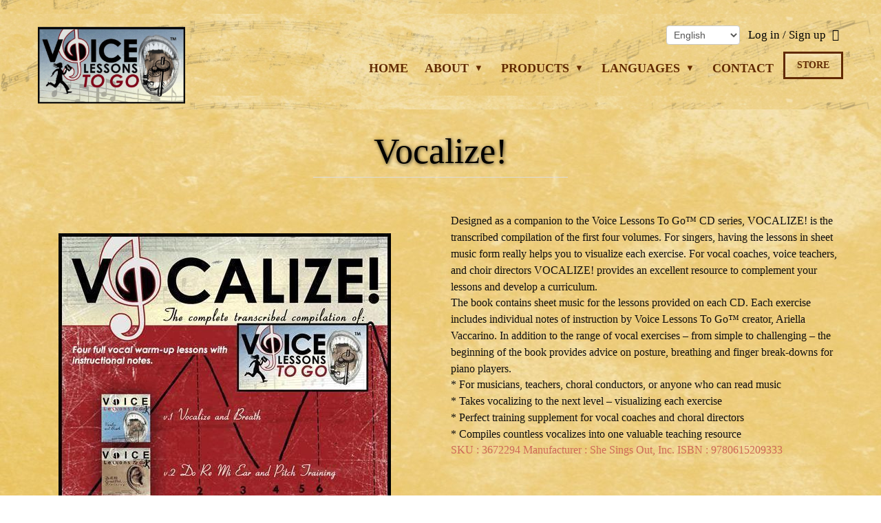

--- FILE ---
content_type: text/html; charset=utf-8
request_url: https://www.voicelessonstogo.com/vocalize-sheet-music-transcription
body_size: 14049
content:
<!DOCTYPE html PUBLIC "-//W3C//DTD XHTML 1.0 Transitional//EN" "http://www.w3.org/TR/xhtml1/DTD/xhtml1-transitional.dtd">
<html lang="en" xmlns="http://www.w3.org/1999/xhtml" class="wf-empty">
<head>
<meta name="viewport" content="width=device-width, initial-scale=1.0, maximum-scale=1.0, user-scalable=0">
<link rel="SHORTCUT ICON" href="https://dcf54aygx3v5e.cloudfront.net/26999b2f-7c10-4962-918c-e964709e745d/c9beaea5-0b40-46d2-93a9-fadea6605cb5.png">
<link rel="alternate" type="application/rss+xml" title="RSS feed for Blog" href="https://www.voicelessonstogo.com/blog/rss/feeds">
<title>Vocalize! Sheet Music Transcription - Voice Lessons To Go Singing Lesson CDs,vocal teacher,training,blog</title>
<meta name="description" content="Voice Lessons To Go brings quality vocal instruction to the masses. Voice Lessons To Go makes it easy for anyone to improve their voice on their schedule at the fraction of the cost of a single private lesson.">
<meta name="keywords" content="Voice Lessons To Go, quality vocal Lessons, improve their voice, Ariella Vaccarino,  experienced voice teacher, professional singer from Los Angeles, LA, California, quality vocal training,  CDs, digital copy, download, store download, volume one Vocalize and Breath, volume two Do Re Mi  Ear and Pitch Training, volume three pure vowels, volume four">
<meta name="twitter:card" content="summary_large_image">
<meta property="og:title" content="Vocalize! Sheet Music Transcription | Voice Lessons To Go Singing Lesson CDs,vocal teacher,training,blog">
<meta property="og:description" content="Voice Lessons To Go brings quality vocal instruction to the masses. Voice Lessons To Go makes it easy for anyone to improve their voice on their schedule at the fraction of the cost of a single private lesson.">
<meta property="og:image" content="">
<meta property="og:image:secure_url" content="">
<meta property="og:type" content="website">
<meta property="og:url" content="https://www.voicelessonstogo.com/vocalize-sheet-music-transcription">
<link href="https://www.voicelessonstogo.com/csslint.ashx?id=352d51ff-50b4-4ec6-a7a2-efcf9d0d1ccb&bust=20240925111246160" rel="stylesheet" type="text/css">
<link href="https://d25bp99q88v7sv.cloudfront.net/0valez8psitwndm/flexblocks/css/custom-flex.css?b=20240925111246160" rel="stylesheet" type="text/css">
<style type="text/css"></style>
<script type="text/javascript">window.host = {},host.uikit = "d25bp99q88v7sv.cloudfront.net/0valez8psitwndm/uikit";host.builder = "create.mopro.com";host.builderstatic = "d25bp99q88v7sv.cloudfront.net/0valez8psitwndm/create";host.wo = {},host.wo.web = "create.mopro.com",host.wo.static = "d25bp99q88v7sv.cloudfront.net/0valez8psitwndm/wo";host.administration = {},host.administration.web = "administration.mopro.com",host.administration.static = "d25bp99q88v7sv.cloudfront.net/0valez8psitwndm/administration";host.old_builder = {},host.old_builder.web = "website.mopro.com",host.old_builder.static = "d25bp99q88v7sv.cloudfront.net/0valez8psitwndm/website";host.checkout = {},host.checkout.web = "selfcheckout.mopro.com",host.checkout.static = "selfcheckout.mopro.com/_static";host.smartbooker = "https://smartbooker.mopro.com";host.pulse = {},host.pulse.web = "pulse.mopro.com",host.pulse.static = "pulse.mopro.com/static";window.apiKey = {},apiKey.Google = "AIzaSyBinXhX5UPFiOaL-Cq1JvUxZe4sujPy7W4",apiKey.Bitly = "R_7b8b52174ee449c5ba2777e589cbf8f5",apiKey.Recaptcha = "",apiKey.Segment = "N3lCJIJMfuUmGIgrRHxoVxDxp6rBglT2";apiKey.IPInfo = "d4b1c52d60777c";window.cred = {},cred.bitly = "mobit5";window.url = {},url.getService = {},url.getService.administration = "https://administrationapi.mopro.com/Administration.svc";url.getService.appsetting = "https://appsettingapi.mopro.com/AppSetting.svc";url.getService.checkout = "https://checkoutapi.mopro.com/Checkout.svc";url.getService.dashboard = "https://contentdelieveryapi.mopro.com/ContentDelivery.svc";url.getService.builder = "https://builderapi.mopro.com/Builder.svc";url.getService.websiteoutput = "https://websiteoutputapi.mopro.com/WebsiteOutput.svc";url.setService = "https://coreapi.mopro.com/Core.svc";url.bitly = "https://api-ssl.bitly.com/v3/shorten";url.api = {},url.api.ecommerce = "https://ecommerceapi.mopro.com/api/v1";url.api.oauth = "https://oauthapi.mopro.com/api";url.api.rewards = "https://rewardapi.mopro.com/api/v1";url.api.idx = "https://idxapi.cml.ai/api/v1";url.api.socialpublisher = "https://socialapi.mopro.com/api/v1";url.api.revisionintake = "https://pulseapi.mopro.com/api/v2";window.app = {},app.lang = "en_US";window.CacheKey = "v678";window.config = {};config.isAdmin = "false";config.UserID = "00000000-0000-0000-0000-000000000000";config.AccessTokenID = "00000000-0000-0000-0000-000000000000";config.ProjectID = "c3cca168-9725-476c-befc-fec50636818c";config.SiteID = "b8e4612b-7048-4ab3-8b19-7b4b4dac9a8b";config.IsPublish = "1";config.Domain = "www.voicelessonstogo.com";window.flexjson = "{\"PreviousColorOverlay\":\"\",\"PreviousSecondColorOverlay\":\"\",\"RowWidth\":\"\",\"RowHeight\":\"\",\"SCRowCount\":\"\",\"Alignment\":1,\"HorizontalAlignment\":0,\"ForegroundImageThumbnailTypeID\":800,\"BackgroundImageThumbnailTypeID\":1500,\"ForegroundImagePositionTypeID\":11,\"GradiantDirection\":1,\"SVGGradiantDirection\":1,\"SVGPositioning\":11,\"SVGWidth\":1,\"SVGheight\":1,\"SVGRotation\":0,\"IsBlur\":0,\"IsContainerBGFixed\":0,\"BackgroundType\":\"\",\"PrimaryColorMappingType\":0,\"SecondaryColorMappingType\":0,\"SVGPrimaryColorMappingType\":0,\"SVGSecondaryColorMappingType\":0,\"SVGPrimaryColorOverlay\":\"\",\"SVGSecondColorOverlay\":\"\",\"ColorOverlay\":\"\",\"SecondColorOverlay\":\"\",\"PaddingTop\":0,\"PaddingBottom\":0,\"MobilePaddingTop\":0,\"MobilePaddingBottom\":0,\"ExtendedClass\":\"\",\"IsImported\":0,\"ContentAlignmentTypeID\":0,\"IsPaddingLocked\":0,\"HasNoSpanPadding\":0,\"IsMopadExempt\":0,\"AccentColor\":\"\",\"ColorTheoryExempt\":0,\"DoOverlayColorTheory\":0,\"ShowMainSvgBackground\":0,\"DoLockDecoration\":0,\"DoGrayscaleSVG\":0,\"BlockType\":0,\"BlockTypeDescription\":\"\",\"BlockContainerTypeDescription\":\"\",\"BlockCategory\":0,\"BlockCategoryDescription\":\"\",\"BlockSubCategory\":0,\"BlockDescription\":\"\",\"ItemCount\":0,\"IsLive\":0,\"IsComingSoon\":0,\"IsDisplayed\":0,\"CoverPhotoURL\":\"\",\"IsFlairHidden\":0,\"BlockPrimaryColor\":\"\",\"BlockSecondaryColor\":\"\",\"SlideInterval\":0,\"MuteSlider\":0,\"MobileBackgroundPhotoURL\":\"\",\"HideonEmbed\":0,\"HasAutoFlexPadding\":0,\"SetMobilePaddingZero\":0,\"IsHiddenDesktop\":0,\"IsHiddenMobile\":0,\"TagTypeID\":0,\"TagMappingID\":\"\",\"Keywords\":\"\",\"DisplayName\":\"\",\"AllowAI\":1,\"PaddingLeft\":0,\"PaddingRight\":0,\"ConfigPropertyJSON\":\"\",\"IsGlobalBlock\":0,\"IsMarginLocked\":0,\"MarginTop\":0,\"MarginRight\":0,\"MarginBottom\":0,\"MarginLeft\":0,\"ContentItemID\":null,\"SvgFileID\":\"00000000-0000-0000-0000-000000000000\",\"SvgFileURL\":\"\",\"CoverPhotoID\":\"00000000-0000-0000-0000-000000000000\",\"StylePackageID\":\"00000000-0000-0000-0000-000000000000\",\"MobileBackgroundPhotoID\":\"00000000-0000-0000-0000-000000000000\"}";window.IsGoogUA = 0;</script>
<script type="text/javascript">window.SiteID = "b8e4612b-7048-4ab3-8b19-7b4b4dac9a8b";window.SitePageID = "352d51ff-50b4-4ec6-a7a2-efcf9d0d1ccb";</script>
<script type="text/javascript" src="//d25bp99q88v7sv.cloudfront.net/0valez8psitwndm/uikit/_js/lib/require.js?b=v678"></script>
<script type="text/javascript" src="//d25bp99q88v7sv.cloudfront.net/0valez8psitwndm/wo/_js/app.js?b=v678"></script>
<script type="text/javascript">require(["page"],function(p){});</script>
<script eb="" type="text/javascript">require(["https://use.typekit.com/ccd3mes.js"], function () { try {Typekit.load({async:false});}catch(e){}});</script>
<script type="text/javascript">(function(i,s,o,g,r,a,m){i["GoogleAnalyticsObject"]=r;i[r]=i[r]||function(){(i[r].q=i[r].q||[]).push(arguments)},i[r].l=1*new Date();a=s.createElement(o),m=s.getElementsByTagName(o)[0];a.async=1;a.src=g;m.parentNode.insertBefore(a,m)})(window,document,"script","https://www.google-analytics.com/analytics.js","ga");ga("create", "UA-57004417-1", "auto");ga("send", "pageview");</script>

 <script type="text/javascript"> /* <![CDATA[ / var google_conversion_id = 958989811; var google_conversion_language = "en"; var google_conversion_format = "2"; var google_conversion_color = "ffffff"; var google_conversion_label = "S3KKCLbkilgQ84ukyQM"; var google_conversion_value = 14.99; var google_conversion_currency = "USD"; var google_remarketing_only = false; / ]]> */ </script> <script type="text/javascript" src="//http://www.googleadservices.com/pagead/conversion.js"> </script> <noscript> <div style="display:inline;"> <img height="1" width="1" style="border-style:none;" alt="" src="//http://www.googleadservices.com/pagead/conversion/958989811/?value=14.99¤cy_code=USD&label=S3KKCLbkilgQ84ukyQM&guid=ON&script=0"> </div> </noscript>

<meta name="google-site-verification" content="RsVwwhLl2sFSf-BzBYSuvm1a3r-_93gw7xWPKCvVjDo">
<script type="application/ld+json">{
  "@context": "https://schema.org",
  "@graph": [
    {
      "@type": "Organization",
      "@id": "https://www.voicelessonstogo.com/#organization",
      "name": "She Sings Out, Inc. (MP-10733)",
      "url": "https://www.voicelessonstogo.com",
      "description": ""
    },
    {
      "@type": "WebSite",
      "@id": "https://www.voicelessonstogo.com/#website",
      "url": "https://www.voicelessonstogo.com",
      "name": "She Sings Out, Inc. (MP-10733) Website",
      "publisher": {
        "@id": "https://www.voicelessonstogo.com/#organization"
      }
    },
    {
      "@type": "LocalBusiness",
      "@id": "https://www.voicelessonstogo.com/#localbiz",
      "name": "She Sings Out, Inc. (MP-10733)",
      "address": {
        "@type": "PostalAddress",
        "streetAddress": "5155 Bascule Avenue",
        "addressLocality": "Woodland Hills",
        "addressRegion": "California",
        "postalCode": "91364",
        "addressCountry": "United States"
      },
      "telephone": "8185932038"
    },
    {
      "@type": "WebPage",
      "@id": "https://www.voicelessonstogo.com/vocalize-sheet-music-transcription/#webpage",
      "name": "Vocalize! Sheet Music Transcription | Voice Lessons To Go Singing Lesson CDs,vocal teacher,training,blog",
      "url": "https://www.voicelessonstogo.com/vocalize-sheet-music-transcription",
      "description": "Voice Lessons To Go brings quality vocal instruction to the masses. Voice Lessons To Go makes it easy for anyone to improve their voice on their schedule at the fraction of the cost of a single private lesson.",
      "publisher": {
        "@id": "https://www.voicelessonstogo.com/#organization"
      }
    }
  ]
}</script>
</head>
<body class="">
<div id="mainHeaderContainer" class="headerContainer">


<input name="ctl01$hdnStoreID" type="hidden" id="ctl01_hdnStoreID" value="1418d97c-1dd4-419a-8c3b-d5f43c32dd4c">
<input name="ctl01$hdnSitePageID" type="hidden" id="ctl01_hdnSitePageID" value="52571757-66ed-4bbf-877e-5eb049333be8">
<div id="ctl01_divHeaderModule" class="h-hide header-layout-4" data-sitepagemoduleid="b24a797f-0cd0-4ae4-8c10-1c64a92ff453" data-sitepageid="52571757-66ed-4bbf-877e-5eb049333be8" data-path="header%2fv2%2fucHeaderDefault.ascx" data-moduletemplateid="65732b3c-1899-471c-b305-7c6f0bda8214">
<div class="user-action-header">
        <div class="mainContainer">
<div class="header-actions-container">
    
    <div class="header-actions">
        
        
        
        <div class="translator">
<a id="ctl01_idLang" class="notranslate" onclick="Header.selectLanguage(this)" style="display: none"></a>
<div id="divlanguageDropDown" class="dropdown-block language-dropdown notranslate">               
    <select name="ctl01$ddlFilters" id="ctl01_ddlFilters" class="selectik">
	<option selected="selected" value="en">English
	<option value="ru">Russian
	<option value="fr">French
	<option value="pt">Portuguese
	<option value="es">Espa&#241;ol
</select>
</div>
        </div>
        
        <div id="ctl01_divLoginContainer" class="loginContainer">

<div id="ctl01_lnkUser" href="javascript:void(0);" class="gamification-notification no-notifications" isgamify="false">
    
    <a id="ctl01_lnkLoginLink" class="loginLink" title="Log in / Sign up" href="https://www.voicelessonstogo.com/store-login">Log in / Sign up</a> 
</div>

 
 
<div id="ctl01_divCartContainer" class="cartContainer">
    <ul class="userActionCart">
        <li class="shoppingIcons">
<a href="https://www.voicelessonstogo.com/shopping-cart" id="ctl01_lnkHeaderCart">
    <span class="icon-shopping-cart userAction-shopping-cart"></span>
    <span id="ctl01_litCartCount" class="cart-count"></span>
</a>
        </li>
    </ul>
    <div id="ctl01_onhoverViewCart" class="popup-cart-form-container">
        <div class="slidingCartHeader">
<h1 class=" cartHeaderText ">Your Shopping Cart</h1>
<div id="divCloseSlide" class="closeSlidingCart"></div>
        </div>
        <div id="slidingCartBodySection"></div>
    </div>
</div>
        </div>
        
        
    </div>
</div>
        </div>
    </div>
    <div class="mainContainer">
        <div id="ctl01_divMenu" class="htoggle-menu" onclick="Header.horzToggleClass()" style="display:none;">
        <p class="toggle-text"><i class="fa fa-navicon fa-lg mobilePillNav"></i></p>
        </div>
        <div class="divTitleContainer">
<div id="ctl01_divLogo" class="logoDiv">
    <a href="///www.voicelessonstogo.com/" id="ctl01_lnkHeaderLogo" target="_self" title="Website Home Page">                    
        <img id="imgHeaderLogo" alt="image" src="https://dcf54aygx3v5e.cloudfront.net/35c5f64e-d137-45e8-a1e4-83d0cf1e97fb/d4f236cb-5c7e-48f2-b285-6679285333c9_m.png">
    </a>
</div>
        </div>
    </div>
    <div id="ctl01_navigationBlock" class="h-nav">
        <div class="mainContainer">
<div class="subnav">
    <ul class="nav nav-pills">
        
    <li id="ctl01_rptHeaderMenu_ctl00_liMenuItem" class=" js-sitepage-menu-link " data-sitepageid="e91f434d-8fba-49b3-b634-4563ee4b191e"><a href="//www.voicelessonstogo.com/" id="ctl01_rptHeaderMenu_ctl00_lnkMenuItem">
        Home
    </a></li>
    
    <li id="ctl01_rptHeaderMenu_ctl02_liMenuItem" data-event="hover" class="dropdown first js-sitepage-menu-link " data-sitepageid="676ad759-5ff0-4014-8ab6-d4564635b0dc"><a href="//www.voicelessonstogo.com/about" id="ctl01_rptHeaderMenu_ctl02_lnkMenuItem" data-toggle="dropdown" class="dropdown-toggle">
        About
    <b class="caret"></b></a><ul class="dropdown-menu"><li class=""><a class="" href="//www.voicelessonstogo.com/about-1" target="">About</a></li><li class=""><a class="" href="//www.voicelessonstogo.com/who-are-these-cds-for" target="">Who Are These CDs For?</a></li><li class=""><a class="" href="//www.voicelessonstogo.com/about-ariella" target="">About Ariella</a></li><li class=""><a class="" href="//www.voicelessonstogo.com/how-to-use-vltg" target="">How To Use VLTG</a></li></ul></li>
    
    
    
    
    <li id="ctl01_rptHeaderMenu_ctl07_liMenuItem" data-event="hover" class="dropdown js-sitepage-menu-link " data-sitepageid="0a6034db-c97a-4fe3-b7fd-5577f442a3b3"><a href="javascript:void(0);" id="ctl01_rptHeaderMenu_ctl07_lnkMenuItem" data-toggle="dropdown" class="dropdown-toggle">
        Products
    <b class="caret"></b></a><ul class="dropdown-menu"><li class=""><a class="" href="//www.voicelessonstogo.com/vocalize-breath" target="">V.1 - Vocalize & Breath</a></li><li class=""><a class="" href="//www.voicelessonstogo.com/v2-do-re-mi-ear-and-pitch-training" target="">V2 - Do Re Mi Ear & Pitch Training</a></li><li class=""><a class="" href="//www.voicelessonstogo.com/kids-cd-she-sings-proud" target="">Kids CD - Sing Out Proud!</a></li></ul></li>
    
    
    
    
    
    
    
    
    
    <li id="ctl01_rptHeaderMenu_ctl17_liMenuItem" data-event="hover" class="dropdown js-sitepage-menu-link " data-sitepageid="c0109cfe-b04e-4d75-bff8-03faa9574d95"><a href="javascript:void(0);" id="ctl01_rptHeaderMenu_ctl17_lnkMenuItem" data-toggle="dropdown" class="dropdown-toggle">
        Languages
    <b class="caret"></b></a><ul class="dropdown-menu"><li class=""><a class="" href="//www.voicelessonstogo.com/spanish" target="">Spanish</a></li><li class=""><a class="" href="//www.voicelessonstogo.com/french" target="">French</a></li><li class=""><a class="" href="//www.voicelessonstogo.com/portuguese" target="">Portuguese</a></li><li class=""><a class="" href="//www.voicelessonstogo.com/japanese" target="">Japanese</a></li><li class=""><a class="" href="//www.voicelessonstogo.com/russian" target="">Russian</a></li><li class=""><a class="" href="//www.voicelessonstogo.com/farsi" target="">Farsi</a></li></ul></li>
    
    
    
    
    
    
    
    
    
    
    
    
    
    
    
    
    
    
    
    
    
    
    
    
    
    
    
    
    
    
    
    
    <li id="ctl01_rptHeaderMenu_ctl50_liMenuItem" class="js-sitepage-menu-link  last" data-sitepageid="99c6ddd3-b0eb-417e-938a-ff8c7f23ed7f"><a href="//www.voicelessonstogo.com/contact" id="ctl01_rptHeaderMenu_ctl50_lnkMenuItem">
        Contact
    </a></li>
    
    
    
    
    
    
        <li id="ctl01_divCall2Action" class="call2Action">
<div>
    
    <a id="ctl01_lnkCallToActionLink" class="btn" href="//www.voicelessonstogo.com/store">STORE</a>
</div>
        </li>
    </ul>
</div>
        </div>
    </div>
</div>
<script type="text/javascript">
    require(["headerv1", "selectik","jquery"], function (headerv1,slctik,$) {
          Header = headerv1;
        Header.ProjectID ="c3cca168-9725-476c-befc-fec50636818c";
        Header.StoreID = "1418d97c-1dd4-419a-8c3b-d5f43c32dd4c";
        Header.IsPublish = 1;
        Header.IsIDXEnabled= 0;
        Header.UserID= "00000000-0000-0000-0000-000000000000";
        Header.IndustryTypeID= 1063;
        Header.SitePageUrls= ('{"shoppingcarturl":"https://www.voicelessonstogo.com/shopping-cart","cartcheckouturl":"https://www.voicelessonstogo.com/checkout","itemprofileurl":"//www.voicelessonstogo.com/store-item-profile","itemcatalogurl":"//www.voicelessonstogo.com/kids-cd-she-sings-proud","menucatalogurl":"","purchasehistoryurl":"//www.voicelessonstogo.com/purchase-history","purchasehistoryloginurl":"//www.voicelessonstogo.com/store-login","homepageurl":"//www.voicelessonstogo.com/vocalize-breath","propertypageurl":""}');
        Header.initEl('ctl01_divHeaderModule', '0');
        Header.loadSelectik();
        Header.loadShoppingJS('http://website.mopro.com/BuilderModules/scripts/ShoppingCart/ModuleShoppingCart.js', '1063');  
    });  
</script> 


<div data-sitepagemoduleid="2846ab10-03a4-4ab7-a1a8-18682c2435e4" class="mod-embed-iframe mopad-exempt embed-layout-1">
<div class="mod-embed-iframe">
<style>
p#ctl00_rptRetailItems_ctl00_pSKU {
padding-bottom: 15px;
}
</style>
</div>
</div>


<div data-sitepagemoduleid="44b9980e-4f9c-48d7-8c63-47e67642f708" class="mod-embed-iframe mopad-exempt embed-layout-1">
<div class="mod-embed-iframe">
<meta name="google-site-verification" content="RsVwwhLl2sFSf-BzBYSuvm1a3r-_93gw7xWPKCvVjDo">
</div>
</div>

</div>
<div class="centerContainer noBG" data-id="centerContainer">
<div class="mainContainer">
<div class="container">

<div class="row">
<div class="dynamicColumn span12" data-span="12">

<div id="ctl01_divModHero" class="mod_hero clearfix mod-hero-2be45274-6230-4392-ae27-84e8d10d4a17 hero-layout-2" contentitemid="b41e3e54-670e-460f-9b7f-8b58add22240" data-sitepagemoduleid="2be45274-6230-4392-ae27-84e8d10d4a17" data-moduletemplateid="62584355-347e-4f91-8d46-3e2cd137ce0d">    
    <h1>Vocalize!</h1>
    
    
    <div class="art-reward-points">
        
        
    </div>
</div>
<script type="text/javascript" language="javascript">
    require(["herov1"], function (HeroView) {
        new HeroView({
SitePageModuleID: "2be45274-6230-4392-ae27-84e8d10d4a17",
IsPublish: 1,
        }).render();
    });
</script>
</div>
</div>

<div class="row">
<div class="dynamicColumn span4" data-span="4"></div><div class="dynamicColumn span4" data-span="4">

<div id="ctl01_wrapper" class="mod-divider" data-sitepagemoduleid="bfe1c91f-66b9-4c9a-9d10-2444703987b9" data-moduletemplateid="6e128134-9a28-43a0-8ce3-5d81b3961ff0"></div>
</div><div class="dynamicColumn span4" data-span="4"></div>
</div>

<div class="row">
<div class="dynamicColumn span6" data-span="6">

<div id="ctl01_ModArticle" class="mod_article mod_article-a758be4f-a6ef-401f-85ef-24ea2b14fc88 article-layout-1" sitepagemoduleid="a758be4f-a6ef-401f-85ef-24ea2b14fc88" contentitemid="c764c6f8-0139-407d-a683-61902c56ef4a" data-sitepagemoduleid="a758be4f-a6ef-401f-85ef-24ea2b14fc88" data-moduletemplateid="215695af-7f36-46d0-b379-500a2cf5a1d1">
    <div id="ctl01_divArticleShadow" class="clearfix">
        
        
        <div id="ctl01_BodyWrapper" class="article-desc">
<div id="ctl01_pSpanDesc" class="t-edit-helper">
    <p><img src="https://dcf54aygx3v5e.cloudfront.net/2df1a0b3-08a0-4ea3-8048-d86c77ec24bc/d4eab15d-ae9f-41ef-b405-0e2c93ba3ad7_l.jpg" alt=""></p>
</div>
<div class="art-reward-points">
</div>
        </div>
        
    </div>
    <input type="hidden" name="ctl01$hdnImageData" id="hdnImageData" value="[]">
</div>
<script type="text/javascript" language="javascript">
    require(["articlev1"], function (ArticleV1) {
        var ArticleV1 = new ArticleV1({
SitePageModuleID: "a758be4f-a6ef-401f-85ef-24ea2b14fc88",
HasAnimation: 0,
IsPublish: 1
        });
    });
</script>


<div id="ctl01_divModButtonLink" class="mod-call-to-action clearfix mod_btnlink_39617bb2-e21b-4c9b-b1a3-f229aaef3028" data-contentitemid="e46315c7-0da9-47a1-97f2-d95523769589" data-sitepagemoduleid="39617bb2-e21b-4c9b-b1a3-f229aaef3028" data-moduletemplateid="a986e530-1d5e-4850-99c6-a0ce56ce520a">
    <div class="art-reward-points"><a href="http://www.voicelessonstogo.com/store/Vocalize---Transcribed-Compilaton-Of-Voice-Lessons-To-Go%E2%84%A2/FBE80FDB-EAA9-41FD-A4D8-E49792013E2A?CategoryId=54de685e-2eee-42d4-93b8-bed607a71f1f&SubCategoryId=&catalogpgid=352d51ff-50b4-4ec6-a7a2-efcf9d0d1c" id="ctl01_lnkButtonLink" class="btn aibuttonlinkcls btn-centered-cls">Buy Now</a>
    
    </div>
</div>
<script type="text/javascript">
    require(["buttonlinkv1"], function (ButtonLinkV1) {
        var ButtonLinkV1 = new ButtonLinkV1({
SitePageModuleID: "39617bb2-e21b-4c9b-b1a3-f229aaef3028",
HasAnimation: 0,
IsPublish: 1
        });
        ButtonLinkV1.render();
    });
</script>
</div><div class="dynamicColumn span6" data-span="6">

<div id="ctl01_ModArticle" class="mod_article mod_article-f7276d28-1dad-44a9-980f-39fd8f53e827 article-layout-1" sitepagemoduleid="f7276d28-1dad-44a9-980f-39fd8f53e827" contentitemid="acc07a8f-a041-48f3-b1d0-6db180c585c6" data-sitepagemoduleid="f7276d28-1dad-44a9-980f-39fd8f53e827" data-moduletemplateid="215695af-7f36-46d0-b379-500a2cf5a1d1">
    <div id="ctl01_divArticleShadow" class="clearfix">
        
        
        <div id="ctl01_BodyWrapper" class="article-desc">

<div id="ctl01_pSpanDesc" class="t-edit-helper">
    
<p>Designed as a companion to the Voice Lessons To Go™ CD series, VOCALIZE! is the transcribed compilation of the first four volumes. For singers, having the lessons in sheet music form really helps you to visualize each exercise. For vocal coaches, voice teachers, and choir directors VOCALIZE! provides an excellent resource to complement your lessons and develop a curriculum.</p>
<p>The book contains sheet music for the lessons provided on each CD. Each exercise includes individual notes of instruction by Voice Lessons To Go™ creator, Ariella Vaccarino. In addition to the range of vocal exercises – from simple to challenging – the beginning of the book provides advice on posture, breathing and finger break-downs for piano players.</p>
<p>* For musicians, teachers, choral conductors, or anyone who can read music<br>* Takes vocalizing to the next level – visualizing each exercise<br>* Perfect training supplement for vocal coaches and choral directors<br>* Compiles countless vocalizes into one valuable teaching resource</p>
<p><font color="#cd6856">SKU : 3672294 Manufacturer : She Sings Out, Inc. ISBN : 9780615209333</font></p>
</div>

<div class="art-reward-points">


</div>
        </div>
        
    </div>
    <input type="hidden" name="ctl01$hdnImageData" id="hdnImageData" value="[]">
</div>
<script type="text/javascript" language="javascript">
    require(["articlev1"], function (ArticleV1) {
        var ArticleV1 = new ArticleV1({
SitePageModuleID: "f7276d28-1dad-44a9-980f-39fd8f53e827",
HasAnimation: 0,
IsPublish: 1
        });
    });
</script>
</div>
</div>
</div></div></div>
<div class="subnavContainer">
<div class="mainContainer">
<div class="container">

<div class="row">
<div class="dynamicColumn span12" data-span="12">

<div id="footerHolder" data-sitepagemoduleid="1f79cda2-57be-49f1-ab40-64f8ef00a5f3" data-moduletemplateid="8cbf6f51-2032-43a2-a551-948effa0271e">
<div id="ctl01_divModFooter" class="subnav footer-layout-1">
    <ul class="nav nav-pills pull-left">
        <li class="brand-static">Voice Lessons To Go &copy; 2026</li>
    </ul>
    
    <div id="ctl01_divSocialMediaLinks" class="footer-social">
        
    <a id="ctl01_rptSocialMediaLinks_ctl00_lnkSocialLink" class="footer-twitter" aria-label="twitter" title="twitter icon" href="https://twitter.com/voicelessons2go" target="_blank"></a>
    <a id="ctl01_rptSocialMediaLinks_ctl01_lnkSocialLink" class="footer-facebook" aria-label="facebook" title="facebook icon" href="https://www.facebook.com/voicelessonstogo" target="_blank"></a>
    <a id="ctl01_rptSocialMediaLinks_ctl02_lnkSocialLink" class="footer-youtube" aria-label="youtube" title="youtube icon" href="https://www.youtube.com/user/VoiceLessonsToGo" target="_blank"></a>
    </div>
    <div class="nav-footer">
        <ul id="ctl01_footerLinksList" class="nav nav-pills pull-left">
        <li id="ctl01_rptFooterNavigation_ctl00_liFooter">
<a href="http://www.mopro.com" id="ctl01_rptFooterNavigation_ctl00_lnkFooterNav" data-width="" rel="nofollow" class="link  footer-page-overlay" target="_blank" data-close="" data-href="" title="A Mopro Website"><span>A Mopro Website</span></a>
        
        </li>
    
        <li id="ctl01_rptFooterNavigation_ctl01_liFooter">
<a href="http://visitor.r20.constantcontact.com/d.jsp?llr=hu8srtqab&p=oi&m=1117347475079&sit=679vg7xib&f=c87aabe8-a4dc-4a6e-a978-3f4e4a92cea2" id="ctl01_rptFooterNavigation_ctl01_lnkFooterNav" class="link  footer-page-overlay" target="_blank" title="Subscribe To Mailing List" data-href="" data-width="" data-close=""><span>Subscribe To Mailing List</span></a>
        
        </li>
    
        </ul>
        <a class="back-to-top pull-left">Back to Top</a>
    </div>
    
</div>
</div>
<script type="text/javascript">
    require(["footerv1"], function (FooterV1) {
        var FooterV1 = new FooterV1({
el:'#footerHolder',
SitePageModuleID: "1f79cda2-57be-49f1-ab40-64f8ef00a5f3",
HasAnimation: 0,
IsPublish: 1
        });
        FooterV1.render();
    });
</script> 
</div>
</div>
</div></div></div>

<input id="SiteID" type="hidden" value="b8e4612b-7048-4ab3-8b19-7b4b4dac9a8b">
<input id="SitePageID" type="hidden" value="352d51ff-50b4-4ec6-a7a2-efcf9d0d1ccb">
<input id="lang" type="hidden" value="en">
<div id="fb-root"></div>
<script type="text/javascript">require(["fb"], function (FB) {FBAppID = "357097134310266";window.fbAsyncInit = function() {FB.init({ appId: FBAppID, version: "v2.10", cookie: false, status: false, xfbml: true, frictionlessRequests: true });FB.Canvas.setSize({ height: 600 });if(document.getElementById("#big-video-wrap") == null){setTimeout("FB.Canvas.setAutoGrow()", 500);}};});</script>

 <noscript><iframe src="//http://www.googletagmanager.com/ns.html?id=GTM-TPVQF4" height="0" width="0" style="display:none;visibility:hidden"></iframe></noscript> <script>(function(w,d,s,l,i){w[l]=w[l][];w[l].push({'gtm.start': new Date().getTime(),event:'gtm.js'});var f=d.getElementsByTagName(s)[0], j=d.createElement(s),dl=l!='dataLayer'?'&l='+l:'';j.async=true;j.src= '//http://www.googletagmanager.com/gtm.js?id='+i+dl;f.parentNode.insertBefore(j,f); })(window,document,'script','dataLayer','GTM-TPVQF4');</script> 
<input id="hdnPartnersConfig" type="hidden" value='{"config":[{"partnername":"Mopro","domain":"mopro.com","phone":"844-207-9038","supportembed":true,"issignup":false,"allowgooglelogin":true,"allowfblogin":false,"ismobilesignup":false,"allowcancelaccount":false,"signuptype":31412,"allowmmp":true,"buildmysite":false,"buildframework":false,"purchasedomain":true,"connectdomain":true,"socialwizard":false,"terms":"https://www.mopro.com/standardtc","privacypolicy":"https://www.mopro.com/privacy","supportemail":"proteam@mopro.com","cancelemail":"proteam@mopro.com","tourtype":"web","logo":"https://d3ciwvs59ifrt8.cloudfront.net/d8da335c-eac5-4d57-8adc-3391f18a5c9a/b0e4e6e4-20c8-4f69-b046-93a7c8eab47c_t.png","favicon":"https://d3ciwvs59ifrt8.cloudfront.net/a80e6423-d01d-43ae-9f3f-ad514024480e/473036bf-05e8-4bce-91ee-ab164ed89608_t.png","itune":"https://apps.apple.com/us/app/moprogo/id1289957845","googleplay":"https://play.google.com/store/apps/details?id=com.mopro.directconnect","isoldtemplate":true,"fromemail":"noreply@mopro.com","login-url":"https://my.mopro.com/login","supportcontactform":true,"isblueprintrequired":true,"social":[{"facebook":"https://www.facebook.com/MoproTeam","twitter":"https://twitter.com/MoproTeam","instagram":"https://www.instagram.com/MoproTeam","partner":"http://www.mopro.com/","youtube":"https://www.youtube.com/channel/UCWLOFKymhPPEVBureYaKzSw","connect":{"facebook":true,"twitter":true,"linkedin":true,"yelp":true,"tumblr":true,"foursquare":true,"googlealerts":true,"instagram":true,"googlereviews":true,"pinterest":true},"pinterest":"https://www.pinterest.com/MoproTeam","website":"http://www.mopro.com","linkedin":"https://www.linkedin.com/company/mopro"}],"theme":[{"hexcolor1":"#452BB4","hexcolor2":"#c052dc","hexcolor3":"#c052dc","hexcolor4":"#ffffff","hexcolor5":"#FFFFFF","hexcolor6":"#636363","hexcolor7":"#3F2AB2"}],"videos-url":[{"tesimonialcollector-youtube":"https://www.youtube.com/watch?v=BLpS0Da2RtQ&index=1&list=UUspdS53W1VDxDmPaH4RRq6Q","reputationmanager-youtube":"https://www.youtube.com/watch?v=e_XMxr6gEIU&list=UUspdS53W1VDxDmPaH4RRq6Q&index=3","competitiontracker-youtube":"https://www.youtube.com/watch?v=zebS2wtEiQc&list=UUspdS53W1VDxDmPaH4RRq6Q&index=4","social365-youtube":"https://www.youtube.com/watch?v=c2fSllLozn0&index=2&list=UUspdS53W1VDxDmPaH4RRq6Q"}],"images-url":[{"headerlogo-signupemail":"https://gallery.mailchimp.com/4854487516cdb8cde9ab78849/images/072bc514-d49f-44d5-bcef-4b568e6056ec.jpg","login-image":"https://gallery.mailchimp.com/4854487516cdb8cde9ab78849/images/f9b35807-b338-4f03-b27e-63de3bcefd2b.jpg","testimonialcollector-thumbnail":"https://gallery.mailchimp.com/4854487516cdb8cde9ab78849/images/7a319552-a0a2-4b2f-84ee-ce079f7ce1e9.png","reputationmanager-thumbnail":"https://gallery.mailchimp.com/4854487516cdb8cde9ab78849/images/5babe455-d01d-4c2d-a0fe-ba8285085230.png","competitiontracker-thumbnail":"https://gallery.mailchimp.com/4854487516cdb8cde9ab78849/images/9d60723d-57a3-4a01-b4be-01ecab7afa99.png","social365-thumbnail":"https://gallery.mailchimp.com/4854487516cdb8cde9ab78849/images/63c0041b-485b-4aad-9e0e-43154c586d0e.png"}],"addon":[{"name":"","id":0,"default":false}],"trail":10,"maxtrial":0,"backgroundimage":"https://d3ciwvs59ifrt8.cloudfront.net/b48b5b8d-fde8-4187-9982-ea0adcecc203/03259347-5f54-4155-89f9-1339373cdd31.png","LogoFileID":"00000000-0000-0000-0000-000000000000","BackgroundFileID":"03259347-5f54-4155-89f9-1339373cdd31","TeamID":"998UHD7MJ7","AndroidBundleID":"com.mopro.directconnect","IOSBundleID":"com.mopro.directconnect","AndroidNamespace":"android_app","ShaFingerPrints":"a2:44:bc:ce:d3:28:80:e4:c4:e6:86:b8:bc:92:a6:a1:43:31:a3:f4:9d:b5:87:8e:5a:da:a4:77:db:df:c6:b9","ChangeTrialToActive":"","getreviewconnector":"29154,1051,17151,32621,31452,31455,32612,17152,31431,31432,31433,31434,31435,31447,31448,31449,31450,31451,32614,32615,32616,32617,32626,31558,31559,31561,33646,33647,33648,33649,33650,33653,33654,33656,33658,33659,33663,33664,33665,33666,33667,33668,33671,33673,33674,33677,33679,33680,33682,33683,33684,33686,33687,33688,33689,33690,33691,33693,33694,33697,33699,26868","publisherconnector":"","wizardconnector":"29154,1051,33622,17151,1052,16699","socialconnector":"29154,1051,33622,34797,1052,16699,34874,17151,32621,31452,31455,32612,17152,31431,31432,31433,31434,31435,31447,31448,31449,31450,31451,32614,32615,32616,32617,32626,31558,31559,31561,31563,33646,33647,33648,33649,33650,33653,33654,33656,33657,33658,33659,33662,33663,33664,33665,33666,33667,33668,33671,33673,33674,33676,33677,33679,33680,33682,33683,33684,33686,33687,33688,33689,33690,33691,33693,33694,33696,33697,33699,33645","TCconnector":"29154,1051,17151,32621,31452,31455,32612,17152,31431,31432,31433,31434,31435,31447,31448,31449,31450,31451,32614,32615,32616,32617,32626,31558,31559,31561,31563,33646,33647,33648,33649,33650,33653,33654,33656,33657,33658,33659,33662,33663,33664,33665,33666,33667,33668,33671,33673,33674,33676,33677,33679,33680,33682,33683,33684,33686,33687,33688,33689,33690,33691,33693,33694,33696,33697,33699,33645,26868","RMconnector":"29154,1051,33622,1052,17151,32621,31452,31455,32612,17152,31431,31432,31433,31434,31435,31447,31448,31449,31450,31451,32614,32615,32616,32617,32626,31558,31559,31561,31563,33646,33647,33648,33649,33650,33653,33654,33656,33657,33658,33659,33662,33663,33664,33665,33666,33667,33668,33671,33673,33674,33676,33677,33679,33680,33682,33683,33684,33686,33687,33688,33689,33690,33691,33693,33694,33696,33697,33699,33645","survey":[{"title1":"","title2":""}],"TCWizardSettings":"29154,1051,17151,31434,31451,26868","IsResellerSync":true,"subdomainpostfix":"","socialads":{"googlecommission":{"isenabled":"0","value":"0"}},"TimeZoneTypeID":1125,"websitepreference":[{"buildwebsiteai":false,"buildwebsitetemplate":false}],"delaynotification":[{"typeid":31570,"mins":10080},{"typeid":33766,"mins":10080},{"typeid":31555,"mins":10080}],"stripsupportmode":"","dashboardtype":0,"aitexthelp":true,"manifest":[{"name":"Mopro","short_name":"Mopro","background_color":"#452bb4","theme_color":"#c052dc","is_enabled":false,"icon_192":"https://d3ciwvs59ifrt8.cloudfront.net/7af199a8-4a85-4246-bcb6-9bdcf24bc34f/e46f87cd-109f-490d-8c47-72198c3434df.png","icon_512":"https://d3ciwvs59ifrt8.cloudfront.net/7af199a8-4a85-4246-bcb6-9bdcf24bc34f/e46f87cd-109f-490d-8c47-72198c3434df.png"}]}]}'>
</body>
</html>
<!--
X-Span_Total -> 0.188705
Body      Module         Header                   b24a797f-0cd0-4ae4-8c10-1c64a92ff453              0              Cached    
Body      Module         Headline                 2be45274-6230-4392-ae27-84e8d10d4a17              0.0156254      DB        
Body      Module         Footer                   1f79cda2-57be-49f1-ab40-64f8ef00a5f3              0              Cached    
Body      Module         Embed                    2846ab10-03a4-4ab7-a1a8-18682c2435e4              0              Cached    
Body      Module         Embed                    44b9980e-4f9c-48d7-8c63-47e67642f708              0              Cached    
Body      Module         Divider                  bfe1c91f-66b9-4c9a-9d10-2444703987b9              0.0156265      DB        
Body      Module         Page-Blurb               a758be4f-a6ef-401f-85ef-24ea2b14fc88              0.0203501      DB        
Body      Module         Button/Text-Link         39617bb2-e21b-4c9b-b1a3-f229aaef3028              0.015559       DB        
Body      Module         Page-Blurb               f7276d28-1dad-44a9-980f-39fd8f53e827              0.0121757      DB        
-->
<!-- cached on pg at 1/17/2026 4:10:10 PM --><!--  IsLive=True bSitePresented=False isLoginTokenExist=False isMopadFrame=False isPageCacheAllowed=True IsS3site=False cacheresult=True -->

--- FILE ---
content_type: text/plain
request_url: https://www.google-analytics.com/j/collect?v=1&_v=j102&a=768313960&t=pageview&_s=1&dl=https%3A%2F%2Fwww.voicelessonstogo.com%2Fvocalize-sheet-music-transcription&ul=en-us%40posix&dt=Vocalize!%20Sheet%20Music%20Transcription%20-%20Voice%20Lessons%20To%20Go%20Singing%20Lesson%20CDs%2Cvocal%20teacher%2Ctraining%2Cblog&sr=1280x720&vp=1280x720&_u=IEBAAEABAAAAACAAI~&jid=215356868&gjid=293883489&cid=1512634332.1768695011&tid=UA-57004417-1&_gid=1137845543.1768695011&_r=1&_slc=1&z=952760403
body_size: -453
content:
2,cG-XV8B1D2YMR